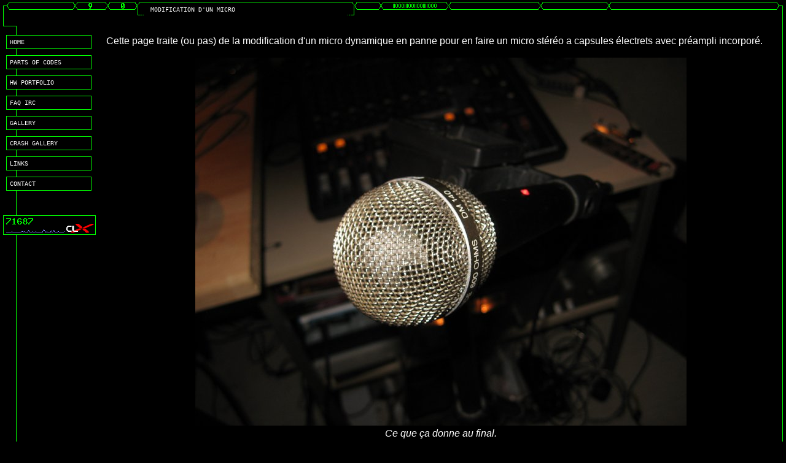

--- FILE ---
content_type: text/html; charset=utf-8
request_url: http://clx.freeshell.org/mic-stereo.html
body_size: 4352
content:
<!DOCTYPE html><!--TERRITORY MARKING-->
<html>
<head>
<meta name="viewport" content="initial-scale=1.0, width=device-width">
<meta name="google-site-verification" content="0-7aeHxmDtok61BJ__4qYvzhrEpCN8qSt8TCmk6hGVA">
<meta http-equiv="Content-type" content="text/html; charset=utf-8">
<base href="//clx.freeshell.org/">
<title>cLx.freeshell.org -  Modification d'un micro</title>
<link rel="stylesheet" HREF="style.css" TYPE="text/css">
<link rel="alternate" type="application/rss+xml" title="clx.freeshell.org - RSS" href="rss.php">
</head>
<body>
<div id="header">
	<div id="header1"></div>
	<div id="header2"> MODIFICATION D'UN MICRO</div>
	<div id="header3"></div>
	<div id="header4"></div>
	<div id="right"></div>
</div>
<div id="menu">
<a href="./">HOME</a>
<a href="programs.html">PARTS OF CODES</a>
<a href="portfolio.html">HW PORTFOLIO</a>
<a href="faq-irc.html">FAQ IRC</a>
<a href="gallery.html">GALLERY</a>
<a href="crashs.html">CRASH GALLERY</a>
<a href="links.html">LINKS</a>
<a href="contact.html">CONTACT</a>
<div class="counter"></div>
</div>
<div id="content">
<!-- /mic-stereo.html? -> pages/mic-stereo.php -->
<!-- Modification d'un micro -->
Cette page traite (ou pas) de la modification d'un micro dynamique en panne pour en faire un micro stéréo a capsules électrets avec préampli incorporé.<br>
<br><center><img src="pics/mic-stereo/mic.jpg"><br><i>Ce que ça donne au final.</i></center><br>
<br><center><img src="pics/mic-stereo/zoom.jpg"><br><i>Un zoom sur la disposition des pastilles électrets environ à 110° l'une de l'autre.</i></center><br>
<br><center><img src="pics/mic-stereo/top.jpg"><br><i>Le module préampli. Ok, c'est à base de TL084 donc ça aurait pu être mieux, mais en même temps les capsules électrets sont déjà amplifiées, donc c'est pas trop critique.</i></center><br>
<br><center><img src="pics/mic-stereo/switch.jpg"><br><i>Comme je sors en jack pour ne pas prendre tranches sur la table de mixage et que mon préampli fourni un signal symétrique, avec ce commutateur (déjà présent dans le micro dynamique qu'il était autrefois), on peut choisir la phase du signal, ou bien un mute.</i></center><br>
<br><center><img src="pics/mic-stereo/parts.jpg"><br><i>Premier essai...</i></center><br>
<br><center><img src="pics/mic-stereo/profil.jpg"><br><i>Photo de profil, la led est soudée dans l'autre sens pour passer par un trou pratiqué dans le corps du micro.<br>(A ce propos, je l'avais au début monté comme ça sans ce trou, puis finalement, j'ai démonté le tout pour le faire, puis remettre le circuit, puis m'apercevoir que le trou devait être .5mm plus grand, faire le trou a la main avec le forét pour éviter de quitter une conversation, puis finir a la perçeuse, puis mettre le circuit, tout bien pré-torsader pour mettre refermer sans arracher les fils et câbles, voir que le circuit à bougé, démonter, bourrer avec du papier, remonter, et...<br>"- Au fait, sur un micro on évite de mettre une led, car lors d'un spectacle si scène est plongée dans le noir, on ne voit plus que le micro :)<br>-Rha !"</i></center><br>

<br><center><img src="pics/mic-stereo/top-flash.jpg"><br><i>Gros plan sur le circuit. Schémas et board 'home-made' !</i></center><br>
<br><center><img src="pics/mic-stereo/connectics.jpg"><br><i>Conservation de la connectique din d'origine. Je n'ai pas blindé cette partie car c'est déjà dans une enceinte métallique, et que c'est au niveau line. Par contre, le câble est blindé.</i></center><br>


<br><center><img src="pics/mic-stereo/cable.jpg"><br><i>A propos du câble, celui ci est un "trois conducteurs + tresse" pas très cher. Deux jacks mono pour la sortie audio sur une tranche stéréo, et une fiche XLR dont la pin 2 et 3 sont connectés ensembles pour tirer l'alim 48V de la table (le courant est limité en standard par deux résistances d'alimentation de 6k8 sur chaque voies des tables de mixages).</i></center><br>
</div>
<div id="menu_bas">
<a href="./">HOME</a>
<a href="programs.html">PARTS OF CODES</a>
<a href="portfolio.html">HW PORTFOLIO</a>
<a href="faq-irc.html">FAQ IRC</a>
<a href="gallery.html">GALLERY</a>
<a href="crashs.html">CRASH GALLERY</a>
<a href="links.html">LINKS</a>
<a href="contact.html">CONTACT</a>
<div class="counter"></div>
</div>
</body>
</html>
<!--TERRITORY MARKING-->


--- FILE ---
content_type: text/css
request_url: http://clx.freeshell.org/style.css
body_size: 3722
content:
body {
	background: #000000;
	color: #ffffff;
	font-family: Arial, Helvetica, sans-serif;
	font-size: 16px;
	scrollbar-face-color: #000000;
	scrollbar-shadow-color: #00FF00;
	scrollbar-highlight-color: #00FF00;
	scrollbar-3dlight-color: #000000;
	scrollbar-darkshadow-color: #000000;
	scrollbar-track-color: #000000;
	scrollbar-arrow-color: #FFFFFF;
	margin: 0;
	max-width: 1280px;
	text-align: left;
	width: 100%;
}

a {
	color: #ffffff;
}

pre {
	font-size: 12px;
}
.longtext {
	font-size: 12px;
}

img {
	width: auto;
	height: auto;
	max-width: 100%;
	border: 0;
}

video {
	max-width: 100%;
}

iframe {
	max-width: 100%;
}

.video_wrapper {
/*
	position: relative;
	padding-bottom: 56.25%;
	padding-top: 25px;
	height: 0;
	*/
}

.video_wrapper iframe {
	/*position: absolute;
	top: 0;
	left: 0;
	width: 100%;
	height: 100%;*/
}

pre {
	white-space: pre-wrap;
	white-space: -moz-pre-wrap;
	white-space: -pre-wrap;
	white-space: -o-pre-wrap;
}


#content {
	margin-top: 50px;
	margin-left: 165px;
	margin-right: 10px;
	padding: 0.5em;
	background: #000000;
}

#header {
	position: fixed;
	top: 0px;
	left: 0px;
	right: 0px;
	z-index: 2;
}

#header1 {
	position: fixed;
	background-image:url('pics/1.png');
	background-repeat: no-repeat;
	width: 165px;
	height: 47px;
	top: 0px;
	left: 0px;
}

#header2 {
	position: fixed;
	text-align: left;
	background-image:url('pics/2.png');
	background-repeat: no-repeat;
	font-family: Terminal, monospace;
	font-size: 10px;
	height: 25px;
	top: 0px;
	left: 165px;
	width: 100%;
	padding-left: 80px;
	padding-top: 10px;
	padding-bottom: 0;
}

#header3 {
	background-image:url('pics/3.png');
	background-repeat: repeat-x;
	height: 47px;
	top: 0px;
	rightof: header2;
}

#header4 {
	position: fixed;
	background: #000000;
	background-image:url('pics/4.png');
	background-repeat: no-repeat;
	width: 16px;
	height: 47px;
	top: 0px;
	right: 0px;
}

#right {
	position: fixed;
	background-image:url('pics/r.png');
	background-repeat: repeat-y;
	right: 0px;
	width: 16px;
	height: 100%;
}

#menu {
	position: fixed;
	background-image:url('pics/l.png');
	width: 165px;
	height: 100%;
	top: 47px;
}

#menu a {
	text-align: left;
	border: 1px solid;
	color: #ffffff;
	border-color: #00ff00;
	background: #000000;
	font-size: 10px;
	font-family: terminal, monospace;
	display: block;
	width: 80%;
	margin: 1em;
	padding: 5px;
	text-decoration: none;
	width:127px;
}

#menu_bas {
	display: none;
}

.counter {
	display: inline-block;
	border: 1px solid;
	border-color: #00ff00;
	background-image:url('https://clx.tigris.fr/counter.php?x=7856');
	background-repeat: no-repeat;
	width: 149px;
	height: 30px;
	margin-top: 30px;
	margin-left: 5px;
}

#menu a:link {
	color: #FFFFFF;
	text-decoration: none;
}

#menu a:visited {
	color: #F0FFF0;
	text-decoration: none;
}

#menu a:hover {
	color: #000000;
	text-decoration: none;
	background-color: #00FF00;
}

#menu a:active {
	color: #000000;
	background-color: #FF0000;
}

.bluetable td {
	font-size: 12px;
	font-family: system, arial;
}

/* changes for phones and other small-screens devices */
@media screen and (max-width: 810px) {
	#header {
		display: none;
	}
	#menu {
		display: none;
	}
	#content {
		margin: 0;
	}
	#menu_bas {
		display: block;
	}
	#menu_bas a {
		clear: both;
		display: inline-block;
		max-width: 45%;
		white-space: nowrap;
		text-align: center;
		line-height: 3.1em;
		border: 1px solid;
		color: #ffffff;
		border-color: #00ff00;
		background: #000000;
		font-size: 10px;
		font-family: terminal, monospace;
		margin: 5px;
		padding: 0px;
		text-decoration: none;
		width:149px;
		height: 30px;
	}

	.counter {
		display: inline-block;
		clear: both;
		margin: 5px;
		margin-bottom: -12.5px;
		max-width: 45%;
	}
}

